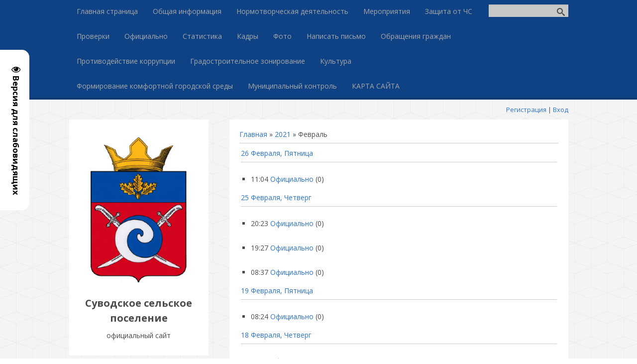

--- FILE ---
content_type: text/html; charset=UTF-8
request_url: https://suvodskoe-sp.ru/news/2021-02
body_size: 9279
content:
<!DOCTYPE html>
<html>
<head>

	<script type="text/javascript">new Image().src = "//counter.yadro.ru/hit;ucoznet?r"+escape(document.referrer)+(screen&&";s"+screen.width+"*"+screen.height+"*"+(screen.colorDepth||screen.pixelDepth))+";u"+escape(document.URL)+";"+Date.now();</script>
	<script type="text/javascript">new Image().src = "//counter.yadro.ru/hit;ucoz_desktop_ad?r"+escape(document.referrer)+(screen&&";s"+screen.width+"*"+screen.height+"*"+(screen.colorDepth||screen.pixelDepth))+";u"+escape(document.URL)+";"+Date.now();</script>
 <meta charset="utf-8" />
 <meta http-equiv="X-UA-Compatible" content="IE=edge" />
 <meta name="viewport" content="width=device-width, initial-scale=1.0" />
 <title>Февраль 2021 - Новости сайта - Суводское сельское поселение</title>
 <!--[if lt IE 9]>
 <script type="text/javascript">
 var e = ("header,footer,article,aside,section,nav").split(',');
 for (var i = 0; i < e.length; i++) {
 document.createElement(e[i]);
 }
 </script>
 <![endif]-->
 <link href="//fonts.googleapis.com/css?family=Open+Sans:400italic,400,700&subset=latin,cyrillic" rel="stylesheet" type="text/css" />
 <link rel="stylesheet" type="text/css" href="/_st/my.css">

	<link rel="stylesheet" href="/.s/src/base.min.css" />
	<link rel="stylesheet" href="/.s/src/layer7.min.css" />

	<script src="/.s/src/jquery-3.6.0.min.js"></script>
	
	<script src="/.s/src/uwnd.min.js"></script>
	<script src="//s740.ucoz.net/cgi/uutils.fcg?a=uSD&ca=2&ug=999&isp=0&r=0.047882167479024"></script>
	<link rel="stylesheet" href="/.s/src/ulightbox/ulightbox.min.css" />
	<link rel="stylesheet" href="/.s/src/social.css" />
	<script src="/.s/src/ulightbox/ulightbox.min.js"></script>
	<script src="/.s/src/visually_impaired.min.js"></script>
	<script>
/* --- UCOZ-JS-DATA --- */
window.uCoz = {"country":"US","module":"news","uLightboxType":1,"ssid":"366462534543535676146","sign":{"7251":"Запрошенный контент не может быть загружен. Пожалуйста, попробуйте позже.","3125":"Закрыть","7252":"Предыдущий","7287":"Перейти на страницу с фотографией.","7254":"Изменить размер","5255":"Помощник","7253":"Начать слайд-шоу","5458":"Следующий"},"language":"ru","layerType":7,"site":{"id":"dsuvodskoe-sp","domain":"suvodskoe-sp.ru","host":"suvodskoe-sp.ucoz.com"}};
/* --- UCOZ-JS-CODE --- */
	var uhe    = 1;
	var lng    = 'ru';
	var has    = 0;
	var imgs   = 1;
	var bg     = 1;
	var hwidth = 0;
	var bgs    = [1, 2 ];
	var fonts  = [18,20,22,24,26,28];
	var eyeSVG = '<?xml version="1.0" encoding="utf-8"?><svg width="18" height="18" viewBox="0 0 1750 1750" xmlns="http://www.w3.org/2000/svg"><path fill="#000000" d="M1664 960q-152-236-381-353 61 104 61 225 0 185-131.5 316.5t-316.5 131.5-316.5-131.5-131.5-316.5q0-121 61-225-229 117-381 353 133 205 333.5 326.5t434.5 121.5 434.5-121.5 333.5-326.5zm-720-384q0-20-14-34t-34-14q-125 0-214.5 89.5t-89.5 214.5q0 20 14 34t34 14 34-14 14-34q0-86 61-147t147-61q20 0 34-14t14-34zm848 384q0 34-20 69-140 230-376.5 368.5t-499.5 138.5-499.5-139-376.5-368q-20-35-20-69t20-69q140-229 376.5-368t499.5-139 499.5 139 376.5 368q20 35 20 69z"/></svg>';
	jQuery(function ($) {
		document.body.insertAdjacentHTML('afterBegin', '<a id="uhvb" class="in-body left-top " style="background-color:#ffffff; color:#000000; " href="javascript:;" onclick="uvcl();" itemprop="copy">'+eyeSVG+' <b>Версия для слабовидящих</b></a>');
		uhpv(has);
	});
	
 function uSocialLogin(t) {
			var params = {"ok":{"height":390,"width":710},"vkontakte":{"width":790,"height":400},"facebook":{"width":950,"height":520},"yandex":{"height":515,"width":870},"google":{"width":700,"height":600}};
			var ref = escape(location.protocol + '//' + ('suvodskoe-sp.ru' || location.hostname) + location.pathname + ((location.hash ? ( location.search ? location.search + '&' : '?' ) + 'rnd=' + Date.now() + location.hash : ( location.search || '' ))));
			window.open('/'+t+'?ref='+ref,'conwin','width='+params[t].width+',height='+params[t].height+',status=1,resizable=1,left='+parseInt((screen.availWidth/2)-(params[t].width/2))+',top='+parseInt((screen.availHeight/2)-(params[t].height/2)-20)+'screenX='+parseInt((screen.availWidth/2)-(params[t].width/2))+',screenY='+parseInt((screen.availHeight/2)-(params[t].height/2)-20));
			return false;
		}
		function TelegramAuth(user){
			user['a'] = 9; user['m'] = 'telegram';
			_uPostForm('', {type: 'POST', url: '/index/sub', data: user});
		}
function loginPopupForm(params = {}) { new _uWnd('LF', ' ', -250, -100, { closeonesc:1, resize:1 }, { url:'/index/40' + (params.urlParams ? '?'+params.urlParams : '') }) }
/* --- UCOZ-JS-END --- */
</script>

	<style>.UhideBlock{display:none; }</style>
</head>
<body class="t-body">
<div id="utbr8214" rel="s740"></div>
<!--U1AHEADER1Z--><!-- Rating@Mail.ru counter -->
<script type="text/javascript">
var _tmr = _tmr || [];
_tmr.push({id: "2640701", type: "pageView", start: (new Date()).getTime()});
(function (d, w) {
 var ts = d.createElement("script"); ts.type = "text/javascript"; ts.async = true;
 ts.src = (d.location.protocol == "https:" ? "https:" : "http:") + "//top-fwz1.mail.ru/js/code.js";
 var f = function () {var s = d.getElementsByTagName("script")[0]; s.parentNode.insertBefore(ts, s);};
 if (w.opera == "[object Opera]") { d.addEventListener("DOMContentLoaded", f, false); } else { f(); }
})(document, window);
</script><noscript><div style="position:absolute;left:-10000px;">
<img src="//top-fwz1.mail.ru/counter?id=2640701;js=na" style="border:0;" height="1" width="1" alt="Рейтинг@Mail.ru" />
</div></noscript>
<!-- //Rating@Mail.ru counter -->

<header>
 <div id="top" class="clearfix">
 <div class="t-container">
 
 <div id="show-search" class="show-search"></div>
 <div id="b-search" class="b-search pull-right b-search-min">
 
		<div class="searchForm">
			<form onsubmit="this.sfSbm.disabled=true" method="get" style="margin:0" action="/search/">
				<div align="center" class="schQuery">
					<input type="text" name="q" maxlength="30" size="20" class="queryField" />
				</div>
				<div align="center" class="schBtn">
					<input type="submit" class="searchSbmFl" name="sfSbm" value="Найти" />
				</div>
				<input type="hidden" name="t" value="0">
			</form>
		</div>
 </div>
 
 <div id="show-menu" class="show-menu"></div>
 <nav>
 <!-- <sblock_nmenu> -->
<!-- <bc> --><div id="uNMenuDiv1" class="uMenuV"><ul class="uMenuRoot">
<li><a  href="/" ><span>Главная страница</span></a></li>
<li><a  href="/publ/obshhaja_informacija/1" ><span>Общая информация</span></a></li>
<li><a  href="/load" ><span>Нормотворческая деятельность</span></a></li>
<li><a  href="/publ/meroprijatija/3" ><span>Мероприятия</span></a></li>
<li><a  href="/publ/zashhita_ot_chs/5" ><span>Защита от ЧС</span></a></li>
<li><a  href="/publ/proverki/7" ><span>Проверки</span></a></li>
<li><a  href="/blog" ><span>Официально</span></a></li>
<li><a  href="/publ/statistika/9" ><span>Статистика</span></a></li>
<li><a  href="/publ/kadry/11" ><span>Кадры</span></a></li>
<li><a  href="/photo" ><span>Фото</span></a></li>
<li><a  href="/index/0-3" ><span>Написать письмо</span></a></li>
<li><a  href="/publ/obrashhenija_grazhdan/13" ><span>Обращения граждан</span></a></li>
<li><a  href="/publ/protivodejstvie_korrupcii/19" ><span>Противодействие коррупции</span></a></li>
<li><a  href="/publ/gradostroitelnoe_zonirovanie/22" ><span>Градостроительное зонирование</span></a></li>
<li><a  href="/publ/kultura/47" ><span>Культура</span></a></li>
<li><a  href="/publ/formirovanie_komfortnoj_gorodskoj_sredy/50" ><span>Формирование комфортной городской среды</span></a></li>
<li><a  href="/index/municipalnyj-kontrol/0-6" ><span>Муниципальный контроль</span></a></li>
<li><a  href="/index/karta-sajta/0-5" ><span>КАРТА САЙТА</span></a></li></ul></div><!-- </bc> -->
<!-- </sblock_nmenu> -->
 </nav>
 </div>
 </div>
 <div class="b-usermenu t-container">
 
 
 <a title="Регистрация" href="/register"><!--<s3089>-->Регистрация<!--</s>--></a> | <a title="Вход" href="javascript:;" rel="nofollow" onclick="loginPopupForm(); return false;"><!--<s3087>-->Вход<!--</s>--></a>
 
 </div>
</header><!--/U1AHEADER1Z-->
<div class="b-main t-container clearfix">
 <!-- <middle> -->
 <div class="b-logo b-white">
 <a title="Главная" href="http://suvodskoe-sp.ru/"><img class="logo-img" src="/coat_suvodskoe1.png" alt=""/></a>
 <div class="site-title"><!-- <logo> -->Суводское сельское поселение<!-- </logo> --></div>
 <div class="site-slogan">официальный сайт</div>
 </div>
 <div class="b-maincontent b-white" role="main">
 <!-- <global_promo> -->
 
 <!-- </global_promo> -->
 <div class="content-padding">
 <!-- <body> --><a href="http://suvodskoe-sp.ru/"><!--<s5176>-->Главная<!--</s>--></a> &raquo; <a class="dateBar breadcrumb-item" href="/news/2021-00">2021</a> <span class="breadcrumb-sep">&raquo;</span> <span class="breadcrumb-curr">Февраль</span> <hr />
<div id="nativeroll_video_cont" style="display:none;"></div><table border="0" width="100%" cellspacing="1" cellpadding="2">
			<tr><td class="archiveDateTitle">
					<a class="archiveDateTitleLink" href="/news/2021-02-26">26 Февраля, Пятница</a>
					<hr class="archEntryHr" align="left" />
			</td></tr><tr><td class="archiveEntryTitle"><ul class="uz"><li><span class="archiveEntryTime">11:04</span> <a class="archiveEntryTitleLink" href="/news/oficialno/2021-02-26-262">Официально</a>  <span title="Комментарии" class="archiveEntryComms">(0)</span> </li></ul></td></tr>
			<tr><td class="archiveDateTitle">
					<a class="archiveDateTitleLink" href="/news/2021-02-25">25 Февраля, Четверг</a>
					<hr class="archEntryHr" align="left" />
			</td></tr><tr><td class="archiveEntryTitle"><ul class="uz"><li><span class="archiveEntryTime">20:23</span> <a class="archiveEntryTitleLink" href="/news/oficialno/2021-02-25-261">Официально</a>  <span title="Комментарии" class="archiveEntryComms">(0)</span> </li></ul></td></tr><tr><td class="archiveEntryTitle"><ul class="uz"><li><span class="archiveEntryTime">19:27</span> <a class="archiveEntryTitleLink" href="/news/oficialno/2021-02-25-260">Официально</a>  <span title="Комментарии" class="archiveEntryComms">(0)</span> </li></ul></td></tr><tr><td class="archiveEntryTitle"><ul class="uz"><li><span class="archiveEntryTime">08:37</span> <a class="archiveEntryTitleLink" href="/news/oficialno/2021-02-25-259">Официально</a>  <span title="Комментарии" class="archiveEntryComms">(0)</span> </li></ul></td></tr>
			<tr><td class="archiveDateTitle">
					<a class="archiveDateTitleLink" href="/news/2021-02-19">19 Февраля, Пятница</a>
					<hr class="archEntryHr" align="left" />
			</td></tr><tr><td class="archiveEntryTitle"><ul class="uz"><li><span class="archiveEntryTime">08:24</span> <a class="archiveEntryTitleLink" href="/news/oficialno/2021-02-19-257">Официально</a>  <span title="Комментарии" class="archiveEntryComms">(0)</span> </li></ul></td></tr>
			<tr><td class="archiveDateTitle">
					<a class="archiveDateTitleLink" href="/news/2021-02-18">18 Февраля, Четверг</a>
					<hr class="archEntryHr" align="left" />
			</td></tr><tr><td class="archiveEntryTitle"><ul class="uz"><li><span class="archiveEntryTime">14:46</span> <a class="archiveEntryTitleLink" href="/news/oficialno/2021-02-18-256">Официально</a>  <span title="Комментарии" class="archiveEntryComms">(0)</span> </li></ul></td></tr>
			<tr><td class="archiveDateTitle">
					<a class="archiveDateTitleLink" href="/news/2021-02-15">15 Февраля, Понедельник</a>
					<hr class="archEntryHr" align="left" />
			</td></tr><tr><td class="archiveEntryTitle"><ul class="uz"><li><span class="archiveEntryTime">09:17</span> <a class="archiveEntryTitleLink" href="/news/oficialno/2021-02-15-258">Официально</a>  <span title="Комментарии" class="archiveEntryComms">(0)</span> </li></ul></td></tr>
			<tr><td class="archiveDateTitle">
					<a class="archiveDateTitleLink" href="/news/2021-02-12">12 Февраля, Пятница</a>
					<hr class="archEntryHr" align="left" />
			</td></tr><tr><td class="archiveEntryTitle"><ul class="uz"><li><span class="archiveEntryTime">15:31</span> <a class="archiveEntryTitleLink" href="/news/oficialno/2021-02-12-255">Официально</a>  <span title="Комментарии" class="archiveEntryComms">(0)</span> </li></ul></td></tr>
			<tr><td class="archiveDateTitle">
					<a class="archiveDateTitleLink" href="/news/2021-02-09">09 Февраля, Вторник</a>
					<hr class="archEntryHr" align="left" />
			</td></tr><tr><td class="archiveEntryTitle"><ul class="uz"><li><span class="archiveEntryTime">12:57</span> <a class="archiveEntryTitleLink" href="/news/oficialno/2021-02-09-254">Официально</a>  <span title="Комментарии" class="archiveEntryComms">(0)</span> </li></ul></td></tr><tr><td class="archiveEntryTitle"><ul class="uz"><li><span class="archiveEntryTime">07:44</span> <a class="archiveEntryTitleLink" href="/news/oficialno/2021-02-09-253">Официально</a>  <span title="Комментарии" class="archiveEntryComms">(0)</span> </li></ul></td></tr>
			<tr><td class="archiveDateTitle">
					<a class="archiveDateTitleLink" href="/news/2021-02-03">03 Февраля, Среда</a>
					<hr class="archEntryHr" align="left" />
			</td></tr><tr><td class="archiveEntryTitle"><ul class="uz"><li><span class="archiveEntryTime">15:40</span> <a class="archiveEntryTitleLink" href="/news/oficialno/2021-02-03-252">Официально</a>  <span title="Комментарии" class="archiveEntryComms">(0)</span> </li></ul></td></tr>
			<tr><td class="archiveDateTitle">
					<a class="archiveDateTitleLink" href="/news/2021-02-02">02 Февраля, Вторник</a>
					<hr class="archEntryHr" align="left" />
			</td></tr><tr><td class="archiveEntryTitle"><ul class="uz"><li><span class="archiveEntryTime">12:49</span> <a class="archiveEntryTitleLink" href="/news/oficialno/2021-02-02-251">Официально</a>  <span title="Комментарии" class="archiveEntryComms">(0)</span> </li></ul></td></tr></table><!-- </body> -->
 </div>
 </div>
 <div class="sidebar-clear clearleft"></div>
 <aside class="b-sidebar b-white clearfix">
 <!--U1CLEFTER1Z--><p align="center"><!--noindex--><a href="https://www.volgograd.ru/news/426303/" target="_blank" rel="nofollow"><img alt="Волгоградский Фонд поддержки военнослужащих и добровольцев СВО" title="Волгоградский Фонд поддержки военнослужащих и добровольцев СВО" src="/img/SVO.jpg" border="0" width="100%"></a><!--/noindex--></p> 

<!-- <block111> -->
<div class="block">
 <div class="blocktitle"><!-- <bt> --><!--<s5441>-->Формирование комфортной городской среды<!--</s>--><!-- </bt> --></div><hr>
 <div class="blockcontent">
 <!-- <bc> -->
<p align="center"><!--noindex--><a href="/publ/formirovanie_komfortnoj_gorodskoj_sredy/50"><img alt="Участие в Федеральном проеке Формирование комфорной городской среды" title="Участие в Федеральном проеке Формирование комфорной городской среды" src="/img/fkgs.png" border="0" width="100%"></a><!--/noindex--></p>
<!-- </bc> -->
 </div>
 </div>
<!-- </block111> -->

<!-- <block1> -->

<!-- </block1> -->

<!-- <block2> -->

<!-- </block2> -->

<!-- <block3> -->

<!-- </block3> -->

<!-- <block4> -->

<div class="block">
 <div class="blocktitle"><!-- <bt> --><!--<s5158>-->Вход на сайт<!--</s>--><!-- </bt> --></div>
 <div class="blockcontent">
 <!-- <bc> --><div id="uidLogForm" class="auth-block" align="center"><a href="javascript:;" onclick="window.open('https://login.uid.me/?site=dsuvodskoe-sp&ref='+escape(location.protocol + '//' + ('suvodskoe-sp.ru' || location.hostname) + location.pathname + ((location.hash ? ( location.search ? location.search + '&' : '?' ) + 'rnd=' + Date.now() + location.hash : ( location.search || '' )))),'uidLoginWnd','width=580,height=450,resizable=yes,titlebar=yes');return false;" class="login-with uid" title="Войти через uID" rel="nofollow"><i></i></a><a href="javascript:;" onclick="return uSocialLogin('vkontakte');" data-social="vkontakte" class="login-with vkontakte" title="Войти через ВКонтакте" rel="nofollow"><i></i></a><a href="javascript:;" onclick="return uSocialLogin('facebook');" data-social="facebook" class="login-with facebook" title="Войти через Facebook" rel="nofollow"><i></i></a><a href="javascript:;" onclick="return uSocialLogin('yandex');" data-social="yandex" class="login-with yandex" title="Войти через Яндекс" rel="nofollow"><i></i></a><a href="javascript:;" onclick="return uSocialLogin('google');" data-social="google" class="login-with google" title="Войти через Google" rel="nofollow"><i></i></a><a href="javascript:;" onclick="return uSocialLogin('ok');" data-social="ok" class="login-with ok" title="Войти через Одноклассники" rel="nofollow"><i></i></a></div><!-- </bc> -->
 </div>
 </div>

<!-- </block4> -->

<!-- <block5> -->

<!-- </block5> -->

<!-- <block5.9> -->

<!-- </block5.9> -->

<!-- <block6> -->

<div class="block">
 <div class="blocktitle"><!-- <bt> --><!--<s5171>-->Календарь<!--</s>--><!-- </bt> --></div>
 <div class="blockcontent">
 <div align="center"><!-- <bc> -->
		<table border="0" cellspacing="1" cellpadding="2" class="calTable">
			<tr><td align="center" class="calMonth" colspan="7"><a title="Январь 2021" class="calMonthLink cal-month-link-prev" rel="nofollow" href="/news/2021-01">&laquo;</a>&nbsp; <a class="calMonthLink cal-month-current" rel="nofollow" href="/news/2021-02">Февраль 2021</a> &nbsp;<a title="Март 2021" class="calMonthLink cal-month-link-next" rel="nofollow" href="/news/2021-03">&raquo;</a></td></tr>
		<tr>
			<td align="center" class="calWday">Пн</td>
			<td align="center" class="calWday">Вт</td>
			<td align="center" class="calWday">Ср</td>
			<td align="center" class="calWday">Чт</td>
			<td align="center" class="calWday">Пт</td>
			<td align="center" class="calWdaySe">Сб</td>
			<td align="center" class="calWdaySu">Вс</td>
		</tr><tr><td align="center" class="calMday">1</td><td align="center" class="calMdayIs"><a class="calMdayLink" href="/news/2021-02-02" title="1 Сообщений">2</a></td><td align="center" class="calMdayIs"><a class="calMdayLink" href="/news/2021-02-03" title="1 Сообщений">3</a></td><td align="center" class="calMday">4</td><td align="center" class="calMday">5</td><td align="center" class="calMday">6</td><td align="center" class="calMday">7</td></tr><tr><td align="center" class="calMday">8</td><td align="center" class="calMdayIs"><a class="calMdayLink" href="/news/2021-02-09" title="2 Сообщений">9</a></td><td align="center" class="calMday">10</td><td align="center" class="calMday">11</td><td align="center" class="calMdayIs"><a class="calMdayLink" href="/news/2021-02-12" title="1 Сообщений">12</a></td><td align="center" class="calMday">13</td><td align="center" class="calMday">14</td></tr><tr><td align="center" class="calMdayIs"><a class="calMdayLink" href="/news/2021-02-15" title="1 Сообщений">15</a></td><td align="center" class="calMday">16</td><td align="center" class="calMdayA">17</td><td align="center" class="calMdayIs"><a class="calMdayLink" href="/news/2021-02-18" title="1 Сообщений">18</a></td><td align="center" class="calMdayIs"><a class="calMdayLink" href="/news/2021-02-19" title="1 Сообщений">19</a></td><td align="center" class="calMday">20</td><td align="center" class="calMday">21</td></tr><tr><td align="center" class="calMday">22</td><td align="center" class="calMday">23</td><td align="center" class="calMday">24</td><td align="center" class="calMdayIs"><a class="calMdayLink" href="/news/2021-02-25" title="3 Сообщений">25</a></td><td align="center" class="calMdayIs"><a class="calMdayLink" href="/news/2021-02-26" title="1 Сообщений">26</a></td><td align="center" class="calMday">27</td><td align="center" class="calMday">28</td></tr></table><!-- </bc> --></div>
 </div>
 </div>

<!-- </block6> -->

<!-- <block71> -->

<div class="block">
 <div class="blocktitle"><!-- <bt> --><!--<s5347>-->Актуальный Волгоград<!--</s>--><!-- </bt> --></div>
 <div class="blockcontent">
 <!-- <bc> --><!--noindex--><script src="/rssi/1"></script><!--/noindex--><!-- </bc> -->
 </div>
 </div>

<!-- </block71> -->

<!-- <block10> -->
<div class="block">
 <div class="blocktitle"><!-- <bt> --><!--<s5204>-->Ссылки<!--</s>--><!-- </bt> --></div>
 <div class="blockcontent">
 <!-- <bc> --><!--<s1546>-->

<br />
<li><!--noindex--><a href="https://knd.gosuslugi.ru" target="_blank" rel="noopener nofollow"><img align="middle" src="/img/Banner_dosudeb_283.jpg" border="0" alt="Жалоба на решение контрольного (надзорного) органа ведомств РФ. Подать жалобу физическому, юридическому лицу и ИП во всех регионах России" title="Жалоба на решение контрольного (надзорного) органа ведомств РФ. Подать жалобу физическому, юридическому лицу и ИП во всех регионах России" width="200"></a><!--/noindex--></li>

<br />
<li><!--noindex--><a href="https://www.strana2020.ru" target="_blank" rel="nofollow"><img align="middle" src="/img/perepis_banner.jpg" border="0" alt="Всероссийская перепись населения" title="Всероссийская перепись населения" width="200"></a><!--/noindex--></li>

<br />
<li><!--noindex--><a href="https://rssm.volgau.com" target="_blank" rel="nofollow"><img align="middle" src="/img/proselo.png" border="0" alt="Молодежный информационно-консультационный портал Волгоградской области #PROСЕЛО" title="Молодежный информационно-консультационный портал Волгоградской области #PROСЕЛО" width="200"></a><!--/noindex--></li>
<br />
<li><!--noindex--><a href="http://pravo.gov.ru" target="_blank" rel="nofollow"><img align="middle" src="http://pravo.gov.ru/static/banners/3.png" border="0" alt="Официальный интернет-портал правовой информации" title="Официальный интернет-портал правовой информации" width="200"></a><!--/noindex--></li>
<br />
<li><!--noindex--><a href="https://www.gosuslugi.ru" target="_blank" rel="nofollow"><img align="middle" alt="Единый портал государственных и муниципальных услуг (ЕПГУ) — портал Госуслуг" title="Единый портал государственных и муниципальных услуг (ЕПГУ) — портал Госуслуг" src="/img/epgu.png" border="0" width="200"></a><!--/noindex--></li>
<br />
<li><!--noindex--><a href="https://pfr.gov.ru/about/smev/elek_uslugi_pfr/" target="_blank" rel="nofollow"><img align="middle" src="/img/pfrf.png" border="0" alt="Электронные услуги и электронные сервисы ПФР" title="Электронные услуги и электронные сервисы ПФР" width="200"></a><!--/noindex--></li>
<br />
<li><!--noindex--><a href="http://www.mnr.gov.ru/open_ministry/hotline/" target="_blank" rel="nofollow"><img align="middle" src="/img/tko.png" border="0" alt="Горячая линия для населения по вопросам реализации реформы ТКО" title="Горячая линия для населения по вопросам реализации реформы ТКО" width="200"></a><!--/noindex--></li>
<br>
<li><!--noindex--><a href="https://vomac.volgograd.ru/" target="_blank" rel="nofollow"><img align="middle" src="/img/ck.png" border="0" alt="Центр компетенций АПК Волгоградской области" title="Центр компетенций АПК Волгоградской области" width="200"></a><!--/noindex--></li>
<br>
<li><!--noindex--><a href="https://corpmsp.ru/" target="_blank" rel="nofollow"><img align="middle" src="/img/banner_korp.msp.jpg" border="0" alt=" Акционерное общество «Федеральная корпорация по развитию малого и среднего предпринимательства» (Корпорация МСП)" title=" Акционерное общество «Федеральная корпорация по развитию малого и среднего предпринимательства» (Корпорация МСП)" width="200"></a><!--/noindex--></li>
<br>
<li><!--noindex--><a href="https://smbn.ru/msp.htm" target="_blank" rel="nofollow"><img align="middle" src="/img/portal-bisnes-navigator-msp.jpg" border="0" alt="ПОРТАЛ БИЗНЕС-НАВИГАТОРА МСП - ОФИЦИАЛЬНЫЙ БЕСПЛАТНЫЙ РЕСУРС ДЛЯ РАЗВИТИЯ МАЛОГО И СРЕДНЕГО БИЗНЕСА" title="ПОРТАЛ БИЗНЕС-НАВИГАТОРА МСП - ОФИЦИАЛЬНЫЙ БЕСПЛАТНЫЙ РЕСУРС ДЛЯ РАЗВИТИЯ МАЛОГО И СРЕДНЕГО БИЗНЕСА" width="200"></a><!--/noindex--></li>

<!--</s>--><!-- </bc> -->
 </div>
 </div>
<!-- </block10> -->

<!-- <block8> -->

<div class="block">
 <div class="blocktitle"><!-- <bt> --><!--<s5207>-->Наш опрос<!--</s>--><!-- </bt> --></div>
 <div class="blockcontent">
 <!-- <bc> --><script>function pollnow334(){document.getElementById('PlBtn334').disabled=true;_uPostForm('pollform334',{url:'/poll/',type:'POST'});}function polll334(id,i){_uPostForm('',{url:'/poll/'+id+'-1-'+i+'-334',type:'GET'});}</script><div id="pollBlock334"><form id="pollform334" onsubmit="pollnow334();return false;">
			<div class="pollBlock">
				<div class="pollQue"><b>Поддерживаете ли Вы идею укрупнения сельских поселений?</b></div>
				<div class="pollAns"><div class="answer"><input id="a3341" type="radio" name="answer" value="1" style="vertical-align:middle;" /> <label style="vertical-align:middle;display:inline;" for="a3341">Да</label></div>
<div class="answer"><input id="a3342" type="radio" name="answer" value="2" style="vertical-align:middle;" /> <label style="vertical-align:middle;display:inline;" for="a3342">Нет</label></div>
<div class="answer"><input id="a3343" type="radio" name="answer" value="3" style="vertical-align:middle;" /> <label style="vertical-align:middle;display:inline;" for="a3343">Все равно</label></div>

					<div id="pollSbm334" class="pollButton"><input class="pollBut" id="PlBtn334" type="submit" value="Ответить" /></div>
					<input type="hidden" name="ssid" value="366462534543535676146" />
					<input type="hidden" name="id"   value="1" />
					<input type="hidden" name="a"    value="1" />
					<input type="hidden" name="ajax" value="334" /></div>
				<div class="pollLnk"> <a href="javascript:;" rel="nofollow" onclick="new _uWnd('PollR','Результаты опроса',660,200,{closeonesc:1,maxh:400},{url:'/poll/1'});return false;">Результаты</a> | <a href="javascript:;" rel="nofollow" onclick="new _uWnd('PollA','Архив опросов',660,250,{closeonesc:1,maxh:400,max:1,min:1},{url:'/poll/0-2'});return false;">Архив опросов</a> </div>
				<div class="pollTot">Всего ответов: <b>22</b></div>
			</div></form></div><!-- </bc> -->
 </div>
 </div>

<!-- </block8> -->

<!-- <block8.1> -->

<!-- </block8.1> -->
<!-- <block9> -->

<!-- </block9> -->

<!-- <block11> -->

<div class="block">
 <div class="blocktitle"><!-- <bt> --><!--<s5195>-->Статистика<!--</s>--><!-- </bt> --></div>
 <div class="blockcontent">
 <div align="center"><!-- <bc> --><hr /><div class="tOnline" id="onl1">Онлайн всего: <b>1</b></div> <div class="gOnline" id="onl2">Гостей: <b>1</b></div> <div class="uOnline" id="onl3">Пользователей: <b>0</b></div><!-- </bc> --></div>
 </div>
 </div>

<!-- </block11> -->

<!-- <block69> -->
<div class="block">
 <div class="blocktitle"><!-- <bt> --><!--<s5171>-->Спутник/Аналитика<!--</s>--><!-- </bt> --></div>
 <div class="blockcontent">
 <div align="center"><!-- <bc> -->

    <script type="text/javascript">
       (function(d, t, p) {
           var j = d.createElement(t); j.async = true; j.type = "text/javascript";
           j.src = ("https:" == p ? "https:" : "http:") + "//stat.sputnik.ru/cnt.js";
           var s = d.getElementsByTagName(t)[0]; s.parentNode.insertBefore(j, s);
       })(document, "script", document.location.protocol);
    </script>

<span id="sputnik-informer"></span>

<!-- </bc> --></div>
 </div>
 </div>
<!-- </block69> -->

<!-- <block70> -->

<!-- </block70> -->

<!-- <block7> -->

<div class="block">
 <div class="blocktitle"><!-- <bt> --><!--<s5347>-->Архив записей<!--</s>--><!-- </bt> --></div>
 <div class="blockcontent">
 <!-- <bc> --><ul class="archUl"><li class="archLi"><a class="archLink" href="/news/2015-04">2015 Апрель</a></li><li class="archLi"><a class="archLink" href="/news/2015-05">2015 Май</a></li><li class="archLi"><a class="archLink" href="/news/2015-06">2015 Июнь</a></li><li class="archLi"><a class="archLink" href="/news/2015-07">2015 Июль</a></li><li class="archLi"><a class="archLink" href="/news/2015-08">2015 Август</a></li><li class="archLi"><a class="archLink" href="/news/2015-09">2015 Сентябрь</a></li><li class="archLi"><a class="archLink" href="/news/2015-11">2015 Ноябрь</a></li><li class="archLi"><a class="archLink" href="/news/2015-12">2015 Декабрь</a></li><li class="archLi"><a class="archLink" href="/news/2016-01">2016 Январь</a></li><li class="archLi"><a class="archLink" href="/news/2016-02">2016 Февраль</a></li><li class="archLi"><a class="archLink" href="/news/2016-03">2016 Март</a></li><li class="archLi"><a class="archLink" href="/news/2016-04">2016 Апрель</a></li><li class="archLi"><a class="archLink" href="/news/2016-05">2016 Май</a></li><li class="archLi"><a class="archLink" href="/news/2016-06">2016 Июнь</a></li><li class="archLi"><a class="archLink" href="/news/2016-08">2016 Август</a></li><li class="archLi"><a class="archLink" href="/news/2016-09">2016 Сентябрь</a></li><li class="archLi"><a class="archLink" href="/news/2016-10">2016 Октябрь</a></li><li class="archLi"><a class="archLink" href="/news/2016-11">2016 Ноябрь</a></li><li class="archLi"><a class="archLink" href="/news/2016-12">2016 Декабрь</a></li><li class="archLi"><a class="archLink" href="/news/2017-01">2017 Январь</a></li><li class="archLi"><a class="archLink" href="/news/2017-02">2017 Февраль</a></li><li class="archLi"><a class="archLink" href="/news/2017-03">2017 Март</a></li><li class="archLi"><a class="archLink" href="/news/2017-05">2017 Май</a></li><li class="archLi"><a class="archLink" href="/news/2017-06">2017 Июнь</a></li><li class="archLi"><a class="archLink" href="/news/2017-07">2017 Июль</a></li><li class="archLi"><a class="archLink" href="/news/2017-08">2017 Август</a></li><li class="archLi"><a class="archLink" href="/news/2017-09">2017 Сентябрь</a></li><li class="archLi"><a class="archLink" href="/news/2017-10">2017 Октябрь</a></li><li class="archLi"><a class="archLink" href="/news/2017-11">2017 Ноябрь</a></li><li class="archLi"><a class="archLink" href="/news/2017-12">2017 Декабрь</a></li><li class="archLi"><a class="archLink" href="/news/2018-02">2018 Февраль</a></li><li class="archLi"><a class="archLink" href="/news/2018-03">2018 Март</a></li><li class="archLi"><a class="archLink" href="/news/2018-04">2018 Апрель</a></li><li class="archLi"><a class="archLink" href="/news/2018-05">2018 Май</a></li><li class="archLi"><a class="archLink" href="/news/2018-07">2018 Июль</a></li><li class="archLi"><a class="archLink" href="/news/2018-09">2018 Сентябрь</a></li><li class="archLi"><a class="archLink" href="/news/2018-11">2018 Ноябрь</a></li><li class="archLi"><a class="archLink" href="/news/2018-12">2018 Декабрь</a></li><li class="archLi"><a class="archLink" href="/news/2019-01">2019 Январь</a></li><li class="archLi"><a class="archLink" href="/news/2019-02">2019 Февраль</a></li><li class="archLi"><a class="archLink" href="/news/2019-03">2019 Март</a></li><li class="archLi"><a class="archLink" href="/news/2019-04">2019 Апрель</a></li><li class="archLi"><a class="archLink" href="/news/2019-05">2019 Май</a></li><li class="archLi"><a class="archLink" href="/news/2019-06">2019 Июнь</a></li><li class="archLi"><a class="archLink" href="/news/2019-07">2019 Июль</a></li><li class="archLi"><a class="archLink" href="/news/2019-08">2019 Август</a></li><li class="archLi"><a class="archLink" href="/news/2019-09">2019 Сентябрь</a></li><li class="archLi"><a class="archLink" href="/news/2019-10">2019 Октябрь</a></li><li class="archLi"><a class="archLink" href="/news/2019-12">2019 Декабрь</a></li><li class="archLi"><a class="archLink" href="/news/2020-01">2020 Январь</a></li><li class="archLi"><a class="archLink" href="/news/2020-02">2020 Февраль</a></li><li class="archLi"><a class="archLink" href="/news/2020-03">2020 Март</a></li><li class="archLi"><a class="archLink" href="/news/2020-04">2020 Апрель</a></li><li class="archLi"><a class="archLink" href="/news/2020-05">2020 Май</a></li><li class="archLi"><a class="archLink" href="/news/2020-06">2020 Июнь</a></li><li class="archLi"><a class="archLink" href="/news/2020-07">2020 Июль</a></li><li class="archLi"><a class="archLink" href="/news/2020-08">2020 Август</a></li><li class="archLi"><a class="archLink" href="/news/2020-09">2020 Сентябрь</a></li><li class="archLi"><a class="archLink" href="/news/2020-10">2020 Октябрь</a></li><li class="archLi"><a class="archLink" href="/news/2020-11">2020 Ноябрь</a></li><li class="archLi"><a class="archLink" href="/news/2020-12">2020 Декабрь</a></li><li class="archLi"><a class="archLink" href="/news/2021-01">2021 Январь</a></li><li class="archLi"><a class="archLink" href="/news/2021-02">2021 Февраль</a></li><li class="archLi"><a class="archLink" href="/news/2021-03">2021 Март</a></li><li class="archLi"><a class="archLink" href="/news/2021-04">2021 Апрель</a></li><li class="archLi"><a class="archLink" href="/news/2021-05">2021 Май</a></li><li class="archLi"><a class="archLink" href="/news/2021-06">2021 Июнь</a></li><li class="archLi"><a class="archLink" href="/news/2021-07">2021 Июль</a></li><li class="archLi"><a class="archLink" href="/news/2021-08">2021 Август</a></li><li class="archLi"><a class="archLink" href="/news/2021-09">2021 Сентябрь</a></li><li class="archLi"><a class="archLink" href="/news/2021-10">2021 Октябрь</a></li><li class="archLi"><a class="archLink" href="/news/2021-11">2021 Ноябрь</a></li><li class="archLi"><a class="archLink" href="/news/2021-12">2021 Декабрь</a></li><li class="archLi"><a class="archLink" href="/news/2022-01">2022 Январь</a></li><li class="archLi"><a class="archLink" href="/news/2022-02">2022 Февраль</a></li><li class="archLi"><a class="archLink" href="/news/2022-03">2022 Март</a></li><li class="archLi"><a class="archLink" href="/news/2022-04">2022 Апрель</a></li><li class="archLi"><a class="archLink" href="/news/2022-05">2022 Май</a></li><li class="archLi"><a class="archLink" href="/news/2022-06">2022 Июнь</a></li><li class="archLi"><a class="archLink" href="/news/2022-07">2022 Июль</a></li><li class="archLi"><a class="archLink" href="/news/2022-08">2022 Август</a></li><li class="archLi"><a class="archLink" href="/news/2022-09">2022 Сентябрь</a></li><li class="archLi"><a class="archLink" href="/news/2022-10">2022 Октябрь</a></li><li class="archLi"><a class="archLink" href="/news/2022-11">2022 Ноябрь</a></li><li class="archLi"><a class="archLink" href="/news/2022-12">2022 Декабрь</a></li><li class="archLi"><a class="archLink" href="/news/2023-01">2023 Январь</a></li><li class="archLi"><a class="archLink" href="/news/2023-02">2023 Февраль</a></li><li class="archLi"><a class="archLink" href="/news/2023-03">2023 Март</a></li><li class="archLi"><a class="archLink" href="/news/2023-04">2023 Апрель</a></li><li class="archLi"><a class="archLink" href="/news/2023-05">2023 Май</a></li><li class="archLi"><a class="archLink" href="/news/2023-06">2023 Июнь</a></li><li class="archLi"><a class="archLink" href="/news/2023-07">2023 Июль</a></li><li class="archLi"><a class="archLink" href="/news/2023-08">2023 Август</a></li><li class="archLi"><a class="archLink" href="/news/2023-09">2023 Сентябрь</a></li><li class="archLi"><a class="archLink" href="/news/2023-10">2023 Октябрь</a></li><li class="archLi"><a class="archLink" href="/news/2023-11">2023 Ноябрь</a></li><li class="archLi"><a class="archLink" href="/news/2023-12">2023 Декабрь</a></li><li class="archLi"><a class="archLink" href="/news/2024-01">2024 Январь</a></li><li class="archLi"><a class="archLink" href="/news/2024-02">2024 Февраль</a></li><li class="archLi"><a class="archLink" href="/news/2024-03">2024 Март</a></li><li class="archLi"><a class="archLink" href="/news/2024-04">2024 Апрель</a></li><li class="archLi"><a class="archLink" href="/news/2024-05">2024 Май</a></li><li class="archLi"><a class="archLink" href="/news/2024-06">2024 Июнь</a></li><li class="archLi"><a class="archLink" href="/news/2024-07">2024 Июль</a></li><li class="archLi"><a class="archLink" href="/news/2024-08">2024 Август</a></li><li class="archLi"><a class="archLink" href="/news/2024-09">2024 Сентябрь</a></li><li class="archLi"><a class="archLink" href="/news/2024-10">2024 Октябрь</a></li><li class="archLi"><a class="archLink" href="/news/2024-11">2024 Ноябрь</a></li><li class="archLi"><a class="archLink" href="/news/2024-12">2024 Декабрь</a></li><li class="archLi"><a class="archLink" href="/news/2025-01">2025 Январь</a></li><li class="archLi"><a class="archLink" href="/news/2025-02">2025 Февраль</a></li><li class="archLi"><a class="archLink" href="/news/2025-03">2025 Март</a></li><li class="archLi"><a class="archLink" href="/news/2025-04">2025 Апрель</a></li><li class="archLi"><a class="archLink" href="/news/2025-05">2025 Май</a></li><li class="archLi"><a class="archLink" href="/news/2025-06">2025 Июнь</a></li><li class="archLi"><a class="archLink" href="/news/2025-07">2025 Июль</a></li><li class="archLi"><a class="archLink" href="/news/2025-08">2025 Август</a></li><li class="archLi"><a class="archLink" href="/news/2025-09">2025 Сентябрь</a></li><li class="archLi"><a class="archLink" href="/news/2025-10">2025 Октябрь</a></li><li class="archLi"><a class="archLink" href="/news/2025-11">2025 Ноябрь</a></li><li class="archLi"><a class="archLink" href="/news/2025-12">2025 Декабрь</a></li><li class="archLi"><a class="archLink" href="/news/2026-01">2026 Январь</a></li></ul><!-- </bc> -->
 </div>
 </div>

<!-- </block7> --><!--/U1CLEFTER1Z-->
 </aside>
 <!-- </middle> -->
</div>
<!--U1BFOOTER1Z--><footer>
 <div class="t-container">
 <span class="copyright"><!-- <copy> -->Администрация Суводского сельского поселения &copy; 2026<!-- </copy> --></span> | <span class="powered-by"><!-- "' --><span class="pbB4jB2e">Хостинг от <a href="https://www.ucoz.ru/">uCoz</a></span></span>
| Создание сайта: <a href="http://шелз.рф/">Шелз</a> |
 <!-- Rating@Mail.ru logo -->
<a href="http://top.mail.ru/jump?from=2640701">
<img src="//top-fwz1.mail.ru/counter?id=2640701;t=571;l=1" 
style="border:0;" height="40" width="88" alt="Рейтинг@Mail.ru" /></a>
<!-- //Rating@Mail.ru logo -->
 </div>
</footer>
<script type="text/javascript" src="/.s/t/1081/template.min.js"></script><!--/U1BFOOTER1Z-->
</body>
</html>
<!-- 0.2450681 (s740) -->